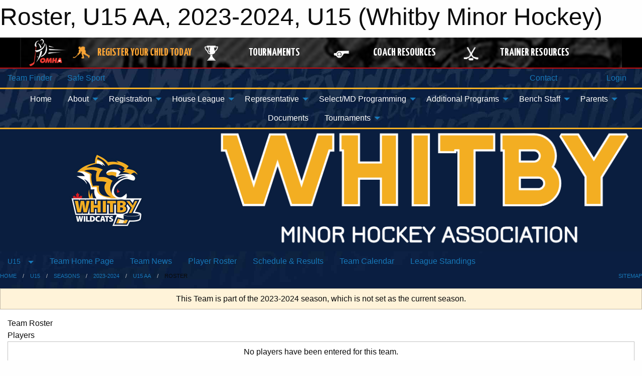

--- FILE ---
content_type: text/html; charset=utf-8
request_url: https://whitbyhockey.com/Teams/4529/Players/
body_size: 11177
content:


<!DOCTYPE html>

<html class="no-js" lang="en">
<head><meta charset="utf-8" /><meta http-equiv="x-ua-compatible" content="ie=edge" /><meta name="viewport" content="width=device-width, initial-scale=1.0" /><link rel="preconnect" href="https://cdnjs.cloudflare.com" /><link rel="dns-prefetch" href="https://cdnjs.cloudflare.com" /><link rel="preconnect" href="https://fonts.gstatic.com" /><link rel="dns-prefetch" href="https://fonts.gstatic.com" /><title>
	U15 > 2023-2024 > U15 AA > Roster (Whitby Minor Hockey)
</title><link rel="stylesheet" href="https://fonts.googleapis.com/css2?family=Oswald&amp;family=Roboto&amp;family=Passion+One:wght@700&amp;display=swap" />

    <!-- Compressed CSS -->
    <link rel="stylesheet" href="https://cdnjs.cloudflare.com/ajax/libs/foundation/6.7.5/css/foundation.min.css" /><link rel="stylesheet" href="https://cdnjs.cloudflare.com/ajax/libs/motion-ui/2.0.3/motion-ui.css" />

    <!--load all styles -->
    
  <meta name="keywords" content="Sportsheadz,Sports,Website,Minor,Premium,Scheduling" /><meta name="description" content="whitbyhockey.com powered by MBSportsWeb" />


<link rel="stylesheet" href="/assets/responsive/css/networks/omha.min.css">
<link href='//fonts.googleapis.com/css?family=Yanone+Kaffeesatz:700|Open+Sans:800italic' rel='stylesheet' type='text/css'>

<style type="text/css" media="print">
    #omha_banner {
        display: none;
    }
</style>

<style type="text/css">
 body { --D-color-rgb-primary: 243,174,35; --D-color-rgb-secondary: 10,30,63; --D-color-rgb-link: 243,174,35; --D-color-rgb-link-hover: 10,30,63; --D-color-rgb-content-link: 243,174,35; --D-color-rgb-content-link-hover: 10,30,63 }  body { --D-fonts-main: 'Roboto', sans-serif }  body { --D-fonts-headings: 'Oswald', sans-serif }  body { --D-fonts-bold: 'Passion One', cursive }  body { --D-wrapper-max-width: 1200px } @media screen and (min-width: 64em) {  .sitecontainer { background-attachment: fixed; background-image: url('/domains/whitbyhockey.com/2021/whitby_bg_page.jpg'); background-position: center top; background-repeat: no-repeat; background-size: cover } }  .sitecontainer { background-color: rgba(10,30,63,1.0); }  .sitecontainer main .wrapper { background-color: rgba(255,255,255,1); }  .bottom-drawer .content { background-color: rgba(255,255,255,1); } @media screen and (min-width: 64em) { #wid8 .row-menu .menu.dropdown>li>a { color: rgba(var(--color-text-rgb-row),1) } } @media screen and (min-width: 64em) { #wid8 .row-menu .button.clear { color: rgba(var(--color-text-rgb-row),1) } } #wid8  { border-top: solid 3px rgba(243,174,35,1.0); border-bottom: solid 3px rgba(243,174,35,1.0) } #wid7 .row-masthead { background-clip: padding-box; background-color: rgba(10,30,63,1.0) } .cMain_ctl14-row-menu.row-menu.org-menu, .cMain_ctl14-row-menu.row-menu.org-menu .row-menu-reveal { --color-bg-rgb-row: 0,0,0; --color-text-rgb-row: 255,255,255; --opacity-bg-row: 1.0; }
</style>
<link href="/Domains/whitbyhockey.com/favicon.ico" rel="shortcut icon" /><link href="/assets/responsive/css/public.min.css?v=2025.07.27" type="text/css" rel="stylesheet" media="screen" /><link href="/Utils/Styles.aspx?ParentType=Team&amp;ParentID=4529&amp;Mode=Responsive&amp;Version=2024.04.15.20.00.00" type="text/css" rel="stylesheet" media="screen" /><script>var clicky_site_ids = clicky_site_ids || []; clicky_site_ids.push(100762087); var clicky_custom = {};</script>
<script async src="//static.getclicky.com/js"></script>
<script async src="//static.getclicky.com/inc/javascript/video/youtube.js"></script>
</head>
<body>
    
    
  <h1 class="hidden">Roster, U15 AA, 2023-2024, U15 (Whitby Minor Hockey)</h1>

    <form method="post" action="/Teams/4529/Players/" id="frmMain">
<div class="aspNetHidden">
<input type="hidden" name="tlrk_ssm_TSSM" id="tlrk_ssm_TSSM" value="" />
<input type="hidden" name="tlrk_sm_TSM" id="tlrk_sm_TSM" value="" />
<input type="hidden" name="__EVENTTARGET" id="__EVENTTARGET" value="" />
<input type="hidden" name="__EVENTARGUMENT" id="__EVENTARGUMENT" value="" />
<input type="hidden" name="__VIEWSTATE" id="__VIEWSTATE" value="cRr5UsZiLtrY/XDabQ2dsJGjuWHUFeERFkgJvBPwL2MVHgH6Z3u6AU1B+Xz/rXNoqnNyk7CkFe6YItyB0bZ4/wKAkA6i6suAv+qdUL1YEfzpwxbhBQyQGcLLf9XNPfPfdtihwTPXDOT/QGZ7DuJPQPF8yd/XHFhYNsC6xMzEv1anosgSJxICmxZndoYI3c3DzpmdPjK+VI7vySR3BV0Xpo3uLgKqcc6g0dw85YPtOP9oHSWNjVD+WM7M0xz27sL2kme/u98yAii/QlXnUso4JsLlDA1bvTrr0bD9krpBplySuCCiaiiV4MDwat2oO6bWXJnNRL+azdz8M1E9mATFsQUGeQUehHPOoyHDRhw5WfivTSIUY/YODzM4PhiTqBNDiu5VehIcPAyrqPzcDol2tMEsXsCO+C8kOyYuAdx0Hag79zE4378eHwaHVJ0GcesQTzfly8QVB94qhEnmNjtUeN1k+PkOPD6pENLW5OEtF9Z7E8y8M2Vrp4WVcw8/FvvrDfQUHUg6pnEmnM6LWDSWAA==" />
</div>

<script type="text/javascript">
//<![CDATA[
var theForm = document.forms['frmMain'];
if (!theForm) {
    theForm = document.frmMain;
}
function __doPostBack(eventTarget, eventArgument) {
    if (!theForm.onsubmit || (theForm.onsubmit() != false)) {
        theForm.__EVENTTARGET.value = eventTarget;
        theForm.__EVENTARGUMENT.value = eventArgument;
        theForm.submit();
    }
}
//]]>
</script>


<script src="/WebResource.axd?d=pynGkmcFUV13He1Qd6_TZI6kV88RaDWB7iO4kEcZEyNaXuH-nWqeF1XXH2g1VzhosJkTkvJNn1FPWmfv2so3AA2&amp;t=638883128380000000" type="text/javascript"></script>


<script src="https://ajax.aspnetcdn.com/ajax/4.5.2/1/MicrosoftAjax.js" type="text/javascript"></script>
<script src="https://ajax.aspnetcdn.com/ajax/4.5.2/1/MicrosoftAjaxWebForms.js" type="text/javascript"></script>
<script src="/assets/core/js/web/web.min.js?v=2025.07.27" type="text/javascript"></script>
<script src="https://d2i2wahzwrm1n5.cloudfront.net/ajaxz/2025.2.609/Common/Core.js" type="text/javascript"></script>
<script src="https://d2i2wahzwrm1n5.cloudfront.net/ajaxz/2025.2.609/Ajax/Ajax.js" type="text/javascript"></script>
<div class="aspNetHidden">

	<input type="hidden" name="__VIEWSTATEGENERATOR" id="__VIEWSTATEGENERATOR" value="CA0B0334" />
	<input type="hidden" name="__EVENTVALIDATION" id="__EVENTVALIDATION" value="8Xe1rBcsB93T52eGje3gGRxKpcgteJQhL/V+Cs7kPQcG5uM/pFT/KQYDDvLXfjcOMMZ6Ex4K8GD+OvQEOP66fQv9e+cvM0Kelxf3E9pf0M2OBrQDUH9rvipr8vyBsU4R" />
</div>
        <script type="text/javascript">
//<![CDATA[
Sys.WebForms.PageRequestManager._initialize('ctl00$tlrk_sm', 'frmMain', ['tctl00$tlrk_ramSU','tlrk_ramSU'], [], [], 90, 'ctl00');
//]]>
</script>

        <!-- 2025.2.609.462 --><div id="tlrk_ramSU">
	<span id="tlrk_ram" style="display:none;"></span>
</div>
        




<div id="omha_banner" style="position:relative; z-index: 1000;">
    <div class="grid-container">
        <div class="grid-x align-middle">
            <div class="cell shrink">
                <a href="http://www.omha.net/" target="_blank" title="Link to OMHA Website" rel="noopener">
                    <img src="//mbswcdn.com/img/omha/network_omha_logo.png" class="omha-logo" alt="OMHA Logo" />
                </a>
            </div>
            <div class="cell auto text-center hide-for-large">
                <button class="dropdown button hollow secondary" style="margin: 0;" type="button" data-open="omha_network_modal">OMHA Digital Network</button>
            </div>
            <div class="cell auto show-for-large">
                <div class="grid-x align-middle align-justify omha-links">
                    <div class="cell auto omha-hover omha-link text-center"><a class="" href="/Register/" target="" rel="noopener" title="Register Your Child Today"><div class="grid-x align-middle"><div class="cell shrink icon"><img src="https://omhaoffice.com/public/images/common/pages/NetworkBanner/hockey_player_yellow.png" alt="Icon for Register Your Child Today" /></div><div class="cell auto text-center"><span style="color: #F9A435;">Register Your Child Today</span></div></div></a></div><div class="cell auto omha-hover omha-link text-center"><a class="" href="https://www.omha.net/findatournament?utm_source=OMHA_Network&utm_medium=rss&utm_campaign=Tournaments" target="_blank" rel="noopener" title="Tournaments"><div class="grid-x align-middle"><div class="cell shrink icon"><img src="https://omhaoffice.com/public/images/common/pages/NetworkBanner/network_tournaments.png" alt="Icon for Tournaments" /></div><div class="cell auto text-center">Tournaments</div></div></a></div><div class="cell auto omha-hover omha-link text-center"><a class="" href="https://www.omha.net/coach?utm_source=OMHA_Network&utm_medium=rss&utm_campaign=Coaches" target="_blank" rel="noopener" title="Coach Resources"><div class="grid-x align-middle"><div class="cell shrink icon"><img src="https://omhaoffice.com/public/images/common/pages/NetworkBanner/network_coach_resources.png" alt="Icon for Coach Resources" /></div><div class="cell auto text-center">Coach Resources</div></div></a></div><div class="cell auto omha-hover omha-link text-center"><a class="" href="https://www.omha.net/trainer?utm_source=OMHA_Network&utm_medium=rss&utm_campaign=Trainers" target="_blank" rel="noopener" title="Trainer Resources"><div class="grid-x align-middle"><div class="cell shrink icon"><img src="https://omhaoffice.com/public/images/common/pages/NetworkBanner/network_clinics.png" alt="Icon for Trainer Resources" /></div><div class="cell auto text-center">Trainer Resources</div></div></a></div>
                </div>
            </div>
            <div class="cell shrink">
                <div class="grid-x small-up-4 large-up-2 text-center social-icons">
                    <div class="cell shrink"><a href="https://www.facebook.com/OntarioMinorHockey" target="_blank" rel="noopener"><i class="fab fa-facebook-square" title="OMHA Facebook Page"></i></a></div>
                    <div class="cell shrink"><a href="https://x.com/HometownHockey" target="_blank" rel="noopener"><i class="fab fa-square-x-twitter" title="OMHA X Account"></i></a></div>
                    <div class="cell shrink"><a href="https://www.youtube.com/user/OntarioMinorHockey" target="_blank" rel="noopener"><i class="fab fa-youtube-square" title="OMHA YouTube Channel"></i></a></div>
                    <div class="cell shrink"><a href="https://instagram.com/ontariominorhockey" target="_blank" rel="noopener"><i class="fab fa-instagram-square" title="OMHA Instagram Page"></i></a></div>
                </div>
            </div>
        </div>
    </div>
    <div class="large reveal" id="omha_network_modal" data-reveal data-v-offset="0">
        <h3 class="h3">
            <img src="//mbswcdn.com/img/omha/network_omha_logo.png" class="omha-logo" alt="OMHA Logo" />
            OMHA Digital Network
        </h3>
        <div class="stacked-for-small button-group hollow secondary expanded"><a class=" button modal-link" href="/Register/" target="" rel="noopener" title="Register Your Child Today"><img src="https://omhaoffice.com/public/images/common/pages/NetworkBanner/hockey_player_yellow.png" alt="Icon for Register Your Child Today" /><span style="color: #F9A435;">Register Your Child Today</span></a><a class=" button modal-link" href="https://www.omha.net/findatournament?utm_source=OMHA_Network&utm_medium=rss&utm_campaign=Tournaments" target="_blank" rel="noopener" title="Tournaments"><img src="https://omhaoffice.com/public/images/common/pages/NetworkBanner/network_tournaments.png" alt="Icon for Tournaments" />Tournaments</a><a class=" button modal-link" href="https://www.omha.net/coach?utm_source=OMHA_Network&utm_medium=rss&utm_campaign=Coaches" target="_blank" rel="noopener" title="Coach Resources"><img src="https://omhaoffice.com/public/images/common/pages/NetworkBanner/network_coach_resources.png" alt="Icon for Coach Resources" />Coach Resources</a><a class=" button modal-link" href="https://www.omha.net/trainer?utm_source=OMHA_Network&utm_medium=rss&utm_campaign=Trainers" target="_blank" rel="noopener" title="Trainer Resources"><img src="https://omhaoffice.com/public/images/common/pages/NetworkBanner/network_clinics.png" alt="Icon for Trainer Resources" />Trainer Resources</a></div>
        <button class="close-button" data-close aria-label="Close modal" type="button">
            <span aria-hidden="true">&times;</span>
        </button>
    </div>
</div>





        
  <div class="sitecontainer"><div id="row4" class="row-outer  not-editable"><div class="row-inner"><div id="wid5"><div class="outer-top-bar"><div class="wrapper row-top-bar"><div class="grid-x grid-padding-x align-middle"><div class="cell shrink show-for-small-only"><div class="cell small-6" data-responsive-toggle="top_bar_links" data-hide-for="medium"><button title="Toggle Top Bar Links" class="menu-icon" type="button" data-toggle></button></div></div><div class="cell shrink"><a href="/Seasons/Current/">Team Finder</a></div><div class="cell shrink"><a href="/SafeSport/">Safe Sport</a></div><div class="cell shrink"><div class="grid-x grid-margin-x"><div class="cell auto"><a href="https://www.facebook.com/pages/Whitby Minor Hockey Association" target="_blank" rel="noopener"><i class="fab fa-facebook" title="Facebook"></i></a></div><div class="cell auto"><a href="https://www.twitter.com/whitbyhockey" target="_blank" rel="noopener"><i class="fab fa-x-twitter" title="Twitter"></i></a></div><div class="cell auto"><a href="https://instagram.com/@whitbyhockey" target="_blank" rel="noopener"><i class="fab fa-instagram" title="Instagram"></i></a></div></div></div><div class="cell auto show-for-medium"><ul class="menu align-right"><li><a href="/Contact/"><i class="fas fa-address-book" title="Contacts"></i>&nbsp;Contact</a></li><li><a href="/Search/"><i class="fas fa-search" title="Search"></i><span class="hide-for-medium">&nbsp;Search</span></a></li></ul></div><div class="cell auto medium-shrink text-right"><ul class="dropdown menu align-right" data-dropdown-menu><li><a href="/Account/Login/?ReturnUrl=%2fTeams%2f4529%2fPlayers%2f" rel="nofollow"><i class="fas fa-sign-in-alt"></i>&nbsp;Login</a></li></ul></div></div><div id="top_bar_links" class="hide-for-medium" style="display:none;"><ul class="vertical menu"><li><a href="/Contact/"><i class="fas fa-address-book" title="Contacts"></i>&nbsp;Contact</a></li><li><a href="/Search/"><i class="fas fa-search" title="Search"></i><span class="hide-for-medium">&nbsp;Search</span></a></li></ul></div></div></div>
</div></div></div><header id="header" class="hide-for-print"><div id="row10" class="row-outer  not-editable"><div class="row-inner wrapper"><div id="wid11">
</div></div></div><div id="row6" class="row-outer  not-editable"><div class="row-inner wrapper"><div id="wid8">
        <div class="cMain_ctl14-row-menu row-menu org-menu">
            
            <div class="grid-x align-middle">
                
                <nav class="cell auto">
                    <div class="title-bar" data-responsive-toggle="cMain_ctl14_menu" data-hide-for="large">
                        <div class="title-bar-left">
                            
                            <ul class="horizontal menu">
                                
                                <li><a href="/">Home</a></li>
                                
                                <li><a href="/Seasons/Current/">Team Finder</a></li>
                                
                            </ul>
                            
                        </div>
                        <div class="title-bar-right">
                            <div class="title-bar-title" data-toggle="cMain_ctl14_menu">Organization Menu&nbsp;<i class="fas fa-bars"></i></div>
                        </div>
                    </div>
                    <ul id="cMain_ctl14_menu" style="display: none;" class="vertical large-horizontal menu align-center" data-responsive-menu="drilldown large-dropdown" data-back-button='<li class="js-drilldown-back"><a class="sh-menu-back"></a></li>'>
                        <li class="hover-nonfunction"><a href="/">Home</a></li><li class="hover-nonfunction"><a>About</a><ul class="menu vertical nested"><li class="hover-nonfunction"><a href="/Contact/1005/">Contact</a></li><li class="hover-nonfunction"><a href="/Libraries/19244/AGM_/">AGM </a></li><li class="hover-nonfunction"><a href="/Pages/1002/Mission_and_Vision_/">Mission &amp; Vision </a></li><li class="hover-nonfunction"><a href="/Pages/35104/Why_Choose_WMHA/">Why Choose WMHA</a></li><li class="hover-nonfunction"><a href="/Pages/17731/Risk_Management_/">Risk Management </a></li><li class="hover-nonfunction"><a href="/Pages/1531/Arena_Locations/">Arena Locations</a></li><li class="hover-nonfunction"><a href="/Pages/2490/Be_a_Sponsor/">Be a Sponsor</a></li><li class="hover-nonfunction"><a href="/Pages/2472/History/">History</a></li></ul></li><li class="hover-nonfunction"><a>Registration</a><ul class="menu vertical nested"><li class="hover-nonfunction"><a>Financial Assistance Programs</a><ul class="menu vertical nested"><li class="hover-nonfunction"><a href="https://assistfund.hockeycanadafoundation.ca/en/page/apply.html" target="_blank" rel="noopener"><i class="fa fa-external-link-alt"></i>Hockey Canada Assist Fund</a></li><li class="hover-nonfunction"><a href="https://jumpstart.canadiantire.ca/" target="_blank" rel="noopener"><i class="fa fa-external-link-alt"></i>Canadian Tire JumpStart</a></li><li class="hover-nonfunction"><a href="https://www.theiropportunity.com/" target="_blank" rel="noopener"><i class="fa fa-external-link-alt"></i>Their Opportunity</a></li><li class="hover-nonfunction"><a href="http://www.kidsportcanada.ca/index.php" target="_blank" rel="noopener"><i class="fa fa-external-link-alt"></i>Kids Sport Canada</a></li></ul></li><li class="hover-nonfunction"><a href="https://page.spordle.com/whitby-minor-hockey-association/participant/1f030d1a-e4f0-655e-bd77-0281acc700a5" target="_blank" rel="noopener"><i class="fa fa-external-link-alt"></i>HCR Registration Link </a></li><li class="hover-nonfunction"><a href="/Pages/1530/Registration_Information_/">Registration Information </a></li><li class="hover-nonfunction"><a href="/Pages/1535/Refund_Policy/">Refund Policy</a></li><li class="hover-nonfunction"><a href="/Public/Documents/Respect_in_Sports_Walkthrough_for_Parents_(OMHA).pdf" target="_blank" rel="noopener"><i class="fa fa-file-pdf"></i>Parent Respect in Sport - Instructions</a></li><li class="hover-nonfunction"><a href="/Pages/1630/Moving_to_Whitby_/">Moving to Whitby </a></li></ul></li><li class="hover-nonfunction"><a>House League</a><ul class="menu vertical nested"><li class="hover-nonfunction"><a href="/Forms/13127/HL_Goalie_-_Credit_Form/"><i class="fab fa-wpforms"></i>HL Goalie Credit Form</a></li><li class="hover-nonfunction"><a href="/Pages/1560/House_League_Information/">House League Information</a></li><li class="hover-nonfunction"><a href="/Pages/1558/House_League_Playing_Rules/">House League Playing Rules</a></li><li class="hover-nonfunction"><a href="/Forms/7430/Coach_Clinic_Reimbursement_/"><i class="fab fa-wpforms"></i>HL Coach Clinic Reimbursement</a></li><li class="hover-nonfunction"><a href="https://www.youtube.com/watch?v=7OE1YgzHz8I" target="_blank" rel="noopener"><i class="fa fa-external-link-alt"></i>OHF VSC Upload Instructions</a></li><li class="hover-nonfunction"><a href="/Forms/13474/2025-26_HL_Tournament_Permission_Form/"><i class="fab fa-wpforms"></i>2025-26 HL Tournament Permission Form</a></li><li class="hover-nonfunction"><a href="/Public/Documents/equipment_poster_e.pdf" target="_blank" rel="noopener"><i class="fa fa-file-pdf"></i>Equipment Requirements</a></li></ul></li><li class="hover-nonfunction"><a>Representative</a><ul class="menu vertical nested"><li class="hover-nonfunction"><a href="/Forms/7924/2025_-_2026_Rep_Exhibition_Game_Request_/"><i class="fab fa-wpforms"></i>Exhibition Game Request</a></li><li class="hover-nonfunction"><a href="/Forms/12658/2025-26_Bench_Staff_Approval_Form/"><i class="fab fa-wpforms"></i>Bench Staff Approval Form</a></li><li class="hover-nonfunction"><a href="/Forms/12622/2025-26_Rep_Tournament_Permission_Form/"><i class="fab fa-wpforms"></i>Tournament Permission Form</a></li><li class="hover-nonfunction"><a href="/Forms/12718/2025-26_Bank_Signatory_Contact_Information/"><i class="fab fa-wpforms"></i>Bank Signatory Contact Information </a></li></ul></li><li class="hover-nonfunction"><a>Select/MD Programming</a><ul class="menu vertical nested"><li class="hover-nonfunction"><a href="/Pages/2466/Select_MD_Programming/">Select/MD Programming</a></li><li class="hover-nonfunction"><a href="/Forms/12658/2025-26_Bench_Staff_Approval_Form/"><i class="fab fa-wpforms"></i>2025-26 Bench Staff Approval Form</a></li><li class="hover-nonfunction"><a href="/Pages/29049/Select_MD_Coach_Contacts/">Select/MD Coach Contacts</a></li><li class="hover-nonfunction"><a href="/Forms/12718/2025-26_Bank_Signatory_Contact_Information/"><i class="fab fa-wpforms"></i>Bank Signatory Contact Information </a></li><li class="hover-nonfunction"><a href="/Forms/13405/2025-26_Select_MD_Exhibition_Game_Request/"><i class="fab fa-wpforms"></i>Select/MD Exhibition Game Request Form </a></li><li class="hover-nonfunction"><a href="/Forms/13441/2025-2026_Select_MD_Tournament_Permission_Form/"><i class="fab fa-wpforms"></i>Select/MD Tournament Request Form </a></li></ul></li><li class="hover-nonfunction"><a>Additional Programs </a><ul class="menu vertical nested"><li class="hover-nonfunction"><a href="/Pages/31011/House_League_Select_Programming/">House League Select Programming</a></li><li class="hover-nonfunction"><a href="/Pages/31012/U8_and_U9_MD_Programming/">U8 and U9 MD Programming</a></li><li class="hover-nonfunction"><a href="/Pages/19217/First_Shift_/">First Shift </a></li><li class="hover-nonfunction"><a href="/Pages/19216/Goalie_Development_/">Goalie Development </a></li><li class="hover-nonfunction"><a href="/Pages/19215/Headstart_Scotiabank_Skills_/">Headstart Scotiabank Skills </a></li></ul></li><li class="hover-nonfunction"><a>Bench Staff</a><ul class="menu vertical nested"><li class="hover-nonfunction"><a href="https://www.youtube.com/watch?v=7OE1YgzHz8I" target="_blank" rel="noopener"><i class="fa fa-external-link-alt"></i>OHF VSC Upload Instructions</a></li><li class="hover-nonfunction"><a href="/Pages/18999/Coaches/">Coaches</a></li><li class="hover-nonfunction"><a href="https://page.spordle.com/whitby-minor-hockey-association/participant/1f01ae4d-77fc-6e20-90be-06ee120d0117" target="_blank" rel="noopener"><i class="fa fa-external-link-alt"></i>WMHA Bench Staff Registration</a></li><li class="hover-nonfunction"><a href="/Pages/19000/Trainers_/">Trainers  </a></li><li class="hover-nonfunction"><a href="/Pages/19001/Managers/">Managers</a></li><li class="hover-nonfunction"><a href="/Pages/33693/3rd_Party_Instructor/">3rd Party Instructor</a></li><li class="hover-nonfunction"><a>Forms &amp; Links</a><ul class="menu vertical nested"><li class="hover-nonfunction"><a href="/Public/Documents/Member_and_Association_website_written_copy.pdf" target="_blank" rel="noopener"><i class="fa fa-file-pdf"></i>NEW OHF Screening Process</a></li><li class="hover-nonfunction"><a href="https://omha.respectgroupinc.com/" target="_blank" rel="noopener"><i class="fa fa-external-link-alt"></i>Respect In Sport Leadership</a></li><li class="hover-nonfunction"><a href="https://www.hockeycanada.ca/en-ca/hockey-programs/drill-hub" target="_blank" rel="noopener"><i class="fa fa-external-link-alt"></i>Hockey Canada Drill Hub </a></li><li class="hover-nonfunction"><a href="/Public/Documents/2025-2026-TEAMOFFICIALQUALIFICATIONREQUIREMENTS.pdf" target="_blank" rel="noopener"><i class="fa fa-file-pdf"></i>OMHA Qualification Requirements for Team Officials </a></li></ul></li></ul></li><li class="hover-nonfunction"><a>Parents</a><ul class="menu vertical nested"><li class="hover-nonfunction"><a>Concussion Awareness and Protocol </a><ul class="menu vertical nested"><li class="hover-nonfunction"><a href="/Public/Documents/OHF_Concussion_Code_of_Conduct.pdf" target="_blank" rel="noopener"><i class="fa fa-file-pdf"></i>OHF Concussion Code of Conduct </a></li><li class="hover-nonfunction"><a href="/Public/Documents/mtcs-rowans-law-booklet-ages-10-and-under-en-2019-05_(1).pdf" target="_blank" rel="noopener"><i class="fa fa-file-pdf"></i>10 and Under Concussion Awareness Resource</a></li><li class="hover-nonfunction"><a href="/Public/Documents/mtcs-rowans-law-booklet-ages-11-to-14-en-2019-05_(1).pdf" target="_blank" rel="noopener"><i class="fa fa-file-pdf"></i>Age 11-14 Concussion Awareness Resource</a></li><li class="hover-nonfunction"><a href="/Public/Documents/mtcs-rowans-law-booklet-ages-15-and-up-en-2019-05_(1).pdf" target="_blank" rel="noopener"><i class="fa fa-file-pdf"></i>Age 15 and Over Concussion Awareness Resource</a></li></ul></li><li class="hover-nonfunction"><a href="/Pages/1532/Respect_in_Sport_-_Parent_Course/">Respect in Sport - Parent Course</a></li><li class="hover-nonfunction"><a href="/Pages/20660/Find_Your_Schedule_/">Find Your Schedule </a></li><li class="hover-nonfunction"><a href="/Forms/7826/Volunteer_with_WMHA_/"><i class="fab fa-wpforms"></i>Volunteer with WMHA</a></li><li class="hover-nonfunction"><a href="/Forms/4329/WMHA_Complaint_Submission_Form/"><i class="fab fa-wpforms"></i>WMHA Complaint Submission Form</a></li><li class="hover-nonfunction"><a>Links</a><ul class="menu vertical nested"><li class="hover-nonfunction"><a href="http://www.omha.net/" target="_blank" rel="noopener"><i class="fa fa-external-link-alt"></i>Ontario Minor Hockey Association</a></li><li class="hover-nonfunction"><a href="http://www.ohf.on.ca/" target="_blank" rel="noopener"><i class="fa fa-external-link-alt"></i>Ontario Hockey Federation</a></li><li class="hover-nonfunction"><a href="http://www.hockeycanada.ca/en-ca/" target="_blank" rel="noopener"><i class="fa fa-external-link-alt"></i>Hockey Canada</a></li><li class="hover-nonfunction"><a href="http://www.arenamaps.com/" target="_blank" rel="noopener"><i class="fa fa-external-link-alt"></i>Arena Maps</a></li><li class="hover-nonfunction"><a href="http://www.edgehockey.ca/" target="_blank" rel="noopener"><i class="fa fa-external-link-alt"></i>Edge Hockey Academy </a></li><li class="hover-nonfunction"><a href="https://www.tendersgoaltending.ca/" target="_blank" rel="noopener"><i class="fa fa-external-link-alt"></i>Tenders Goaltending</a></li><li class="hover-nonfunction"><a href="http://headstarthockey.ca/" target="_blank" rel="noopener"><i class="fa fa-external-link-alt"></i>Headstart Hockey </a></li></ul></li></ul></li><li class="hover-nonfunction"><a href="https://whitbyhockey.com/Libraries/">Documents</a></li><li class="hover-nonfunction"><a>Tournaments</a><ul class="menu vertical nested"><li class="hover-nonfunction"><a href="https://silverstick.org/Tournaments/29352/" target="_blank" rel="noopener"><i class="fa fa-external-link-alt"></i>Gloria Rints Memorial International Silver Stick</a></li></ul></li>
                    </ul>
                </nav>
            </div>
            
        </div>
        </div><div id="wid7"><div class="cMain_ctl17-row-masthead row-masthead"><div class="grid-x align-middle text-center"><div class="cell small-4"><a href="/"><img class="contained-image" src="/domains/whitbyhockey.com/logo.png" alt="Main Logo" /></a></div><div class="cell small-8"><img class="contained-image" src="/domains/whitbyhockey.com/whitby_textnew.png" alt="Banner Image" /></div></div></div>
</div><div id="wid9">
<div class="cMain_ctl20-row-menu row-menu">
    <div class="grid-x align-middle">
        
        <div class="cell shrink show-for-large">
            <button class="dropdown button clear" style="margin: 0;" type="button" data-toggle="cMain_ctl20_category_dropdown">U15</button>
        </div>
        
        <nav class="cell auto">
            <div class="title-bar" data-responsive-toggle="cMain_ctl20_menu" data-hide-for="large">
                <div class="title-bar-left flex-child-shrink">
                    <div class="grid-x align-middle">
                        
                        <div class="cell shrink">
                            <button class="dropdown button clear" style="margin: 0;" type="button" data-open="cMain_ctl20_category_modal">U15</button>
                        </div>
                        
                    </div>
                </div>
                <div class="title-bar-right flex-child-grow">
                    <div class="grid-x align-middle">
                        <div class="cell auto"></div>
                        
                        <div class="cell shrink">
                            <div class="title-bar-title" data-toggle="cMain_ctl20_menu">U15 AA Menu&nbsp;<i class="fas fa-bars"></i></div>
                        </div>
                    </div>
                </div>
            </div>
            <ul id="cMain_ctl20_menu" style="display: none;" class="vertical large-horizontal menu " data-responsive-menu="drilldown large-dropdown" data-back-button='<li class="js-drilldown-back"><a class="sh-menu-back"></a></li>'>
                <li><a href="/Teams/4529/">Team Home Page</a></li><li><a href="/Teams/4529/Articles/">Team News</a></li><li><a href="/Teams/4529/Players/">Player Roster</a></li><li><a href="/Teams/4529/Schedule/">Schedule & Results</a></li><li><a href="/Teams/4529/Calendar/">Team Calendar</a></li><li><a href="http://www.theonedb.com/Teams/71108?src=mbsw" target="blank"><i class="fa fa-external-link-alt"></i>League Standings</a></li>
            </ul>
        </nav>
        
    </div>
    
    <div class="dropdown-pane" id="cMain_ctl20_category_dropdown" data-dropdown data-close-on-click="true" style="width: 600px;">
        <div class="grid-x grid-padding-x grid-padding-y">
            <div class="cell medium-5">
                <ul class="menu vertical">
                    <li><a href="/Categories/4075/">Category Home</a></li><li><a href="/Categories/4075/Articles/">Category News</a></li><li><a href="/Categories/4075/Schedule/">Schedule & Results</a></li><li><a href="/Categories/4075/Staff/25678/">Category Staff</a></li><li><a href="/Categories/4075/Coaches/25679/">Category Coaches</a></li><li><a href="/Categories/4075/Calendar/">Category Calendar</a></li>
                </ul>
            </div>
            <div class="cell medium-7">
                
                <h5 class="h5">League Websites</h5>
                <hr />
                <div class="grid-x text-center small-up-2 site-list" style="margin-bottom: 2em;">
                    
                    <div class="cell"><a href="/Leagues/4491/">U15 HL</a></div>
                    
                </div>
                
                <h5 class="h5">Team Websites</h5>
                <hr />
                <div class="grid-x text-center small-up-2 site-list">
                    
                    <div class="cell"><a href="/Teams/4519/">U15 AAA</a></div>
                    
                    <div class="cell current">U15 AA</div>
                    
                    <div class="cell"><a href="/Teams/4543/">U15 A Blue</a></div>
                    
                    <div class="cell"><a href="/Teams/4544/">U15 A White</a></div>
                    
                    <div class="cell"><a href="/Teams/4559/">U15 C Blue</a></div>
                    
                    <div class="cell"><a href="/Teams/4560/">U15 C White</a></div>
                    
                    <div class="cell"><a href="/Teams/4554/">U15 Select</a></div>
                    
                </div>
                
            </div>
        </div>
    </div>
    <div class="large reveal cMain_ctl20-row-menu-reveal row-menu-reveal" id="cMain_ctl20_category_modal" data-reveal>
        <h3 class="h3">U15</h3>
        <hr />
        <div class="grid-x grid-padding-x grid-padding-y">
            <div class="cell medium-5">
                <ul class="menu vertical">
                    <li><a href="/Categories/4075/">Category Home</a></li><li><a href="/Categories/4075/Articles/">Category News</a></li><li><a href="/Categories/4075/Schedule/">Schedule & Results</a></li><li><a href="/Categories/4075/Staff/25678/">Category Staff</a></li><li><a href="/Categories/4075/Coaches/25679/">Category Coaches</a></li><li><a href="/Categories/4075/Calendar/">Category Calendar</a></li>
                </ul>
            </div>
            <div class="cell medium-7">
                
                <h5 class="h5">League Websites</h5>
                <hr />
                <div class="grid-x text-center small-up-2 site-list" style="margin-bottom: 2em;">
                    
                    <div class="cell"><a href="/Leagues/4491/">U15 HL</a></div>
                    
                </div>
                
                <h5 class="h5">Team Websites</h5>
                <hr />
                <div class="grid-x text-center small-up-2 site-list">
                    
                    <div class="cell"><a href="/Teams/4519/">U15 AAA</a></div>
                    
                    <div class="cell current">U15 AA</div>
                    
                    <div class="cell"><a href="/Teams/4543/">U15 A Blue</a></div>
                    
                    <div class="cell"><a href="/Teams/4544/">U15 A White</a></div>
                    
                    <div class="cell"><a href="/Teams/4559/">U15 C Blue</a></div>
                    
                    <div class="cell"><a href="/Teams/4560/">U15 C White</a></div>
                    
                    <div class="cell"><a href="/Teams/4554/">U15 Select</a></div>
                    
                </div>
                
            </div>
        </div>
        <button class="close-button" data-close aria-label="Close modal" type="button">
            <span aria-hidden="true">&times;</span>
        </button>
    </div>
    
</div>
</div></div></div><div id="row12" class="row-outer  not-editable"><div class="row-inner wrapper"><div id="wid13">
<div class="cMain_ctl25-row-breadcrumb row-breadcrumb">
    <div class="grid-x"><div class="cell auto"><nav aria-label="You are here:" role="navigation"><ul class="breadcrumbs"><li><a href="/" title="Main Home Page">Home</a></li><li><a href="/Categories/4075/" title="U15 Home Page">U15</a></li><li><a href="/Seasons/" title="List of seasons">Seasons</a></li><li><a href="/Seasons/4400/" title="Season details for 2023-2024">2023-2024</a></li><li><a href="/Teams/4529/" title="U15 AA Home Page">U15 AA</a></li><li>Roster</li></ul></nav></div><div class="cell shrink"><ul class="breadcrumbs"><li><a href="/Sitemap/" title="Go to the sitemap page for this website"><i class="fas fa-sitemap"></i><span class="show-for-large">&nbsp;Sitemap</span></a></li></ul></div></div>
</div>
</div></div></div></header><main id="main"><div class="wrapper"><div id="row19" class="row-outer"><div class="row-inner"><div id="wid20"></div></div></div><div id="row14" class="row-outer  not-editable"><div class="row-inner"><div id="wid15">
<div class="cMain_ctl37-outer widget">
    <div class="callout small warning text-center">This Team is part of the 2023-2024 season, which is not set as the current season.</div>
</div>
</div></div></div><div id="row23" class="row-outer"><div class="row-inner"><div id="wid24"></div></div></div><div id="row1" class="row-outer"><div class="row-inner"><div class="grid-x grid-padding-x"><div id="row1col2" class="cell small-12 medium-12 large-12 "><div id="wid3">
<div class="cMain_ctl49-outer widget">
    <div class="mod"><div class="modTitle">Team Roster</div><div class="heading-4-wrapper"><div class="heading-4"><span class="pre"></span><span class="text">Players</span><span class="suf"></span></div></div><div class="callout small text-center">No players have been entered for this team.</div><div class="heading-4-wrapper"><div class="heading-4"><span class="pre"></span><span class="text">Coaches & Staff</span><span class="suf"></span></div></div><div class="grid-x small-up-2 medium-up-3 large-up-4 carousel-row always-show contacts">
<div class="cell carousel-item hover-function contact team_4529"><div class="relativebox"><div class="hover-overlay grid-y align-middle"><div class="cell shrink hover-email"><div class="email"><a class="button themed inverse" href="/cdn-cgi/l/email-protection#aac0cfd8cfc7d384c6cbc4cf84cbeacdc7cbc3c684c9c5c7" title="Send email to Jeremy Lane"><i class="fa fa-envelope fa-fw"></i> <span class="show-for-large">Send</span> Email</a></div></div><div class="cell auto hover-phones"></div><div class="cell shrink hover-vcard"><div class="grid-x"><div class="cell small-6 text-left"></div><div class="cell small-6 text-right"><a href="/vcard/coach/1679/" title="Download Vcard for Jeremy Lane"><i class="fa fa-address-card fa-lg"></i> vCard</a></div></div></div></div><div class="contact-icons">  <i class="fa fa-envelope fa-fw"></i>  <i class="fa fa-home fa-fw not-available"></i>  <i class="fa fa-mobile-alt fa-fw not-available"></i>  <i class="fa fa-briefcase fa-fw not-available"></i>  <i class="fa fa-info-circle fa-fw not-available"></i></div><div class="content with-icons hover-function-links" style="background-image: url('/public/images/common/logo.png');"><div class="outer"><div class="inner grid-y" style="background-image: url('/public/images/common/logo.png');"><div class="cell auto"></div><div class="cell shrink overlay"><div class="name">Jeremy Lane</div></div></div></div></div><div class="role">Head Coach</div></div></div><div class="cell carousel-item hover-function contact team_4529"><div class="relativebox"><div class="hover-overlay grid-y align-middle"><div class="cell shrink hover-email"><div class="email"><a class="button themed inverse" href="/cdn-cgi/l/email-protection#630b0219060f140b0a17065253535323040e020a0f4d000c0e" title="Send email to Hazel White"><i class="fa fa-envelope fa-fw"></i> <span class="show-for-large">Send</span> Email</a></div></div><div class="cell auto hover-phones"></div><div class="cell shrink hover-vcard"><div class="grid-x"><div class="cell small-6 text-left"></div><div class="cell small-6 text-right"><a href="/vcard/staff/2103/" title="Download Vcard for Hazel White"><i class="fa fa-address-card fa-lg"></i> vCard</a></div></div></div></div><div class="contact-icons">  <i class="fa fa-envelope fa-fw"></i>  <i class="fa fa-home fa-fw not-available"></i>  <i class="fa fa-mobile-alt fa-fw not-available"></i>  <i class="fa fa-briefcase fa-fw not-available"></i>  <i class="fa fa-info-circle fa-fw not-available"></i></div><div class="content with-icons hover-function-links" style="background-image: url('/public/images/common/logo.png');"><div class="outer"><div class="inner grid-y" style="background-image: url('/public/images/common/logo.png');"><div class="cell auto"></div><div class="cell shrink overlay"><div class="name">Hazel White</div></div></div></div></div><div class="role">Manager</div></div></div></div></div>
</div>
</div></div></div></div></div><div id="row21" class="row-outer"><div class="row-inner"><div id="wid22"></div></div></div></div></main><footer id="footer" class="hide-for-print"><div id="row16" class="row-outer  not-editable"><div class="row-inner wrapper"><div id="wid17">
    <div class="cMain_ctl63-row-footer row-footer">
        <div class="grid-x"><div class="cell medium-6"><div class="sportsheadz"><div class="grid-x"><div class="cell small-6 text-center sh-logo"><a href="/Teams/4529/App/" rel="noopener" title="More information about the Sportsheadz App"><img src="https://mbswcdn.com/img/sportsheadz/go-mobile.png" alt="Sportsheadz Go Mobile!" /></a></div><div class="cell small-6"><h3>Get Mobile!</h3><p>Download our mobile app to stay up to date on all the latest scores, stats, and schedules</p><div class="app-store-links"><div class="cell"><a href="/Teams/4529/App/" rel="noopener" title="More information about the Sportsheadz App"><img src="https://mbswcdn.com/img/sportsheadz/appstorebadge-300x102.png" alt="Apple App Store" /></a></div><div class="cell"><a href="/Teams/4529/App/" rel="noopener" title="More information about the Sportsheadz App"><img src="https://mbswcdn.com/img/sportsheadz/google-play-badge-1-300x92.png" alt="Google Play Store" /></a></div></div></div></div></div></div><div class="cell medium-6"><div class="contact"><h3>Contact Us</h3>Visit our <a href="/Contact">Contact</a> page for more contact details.</div></div></div><div class="grid-x grid-padding-x grid-padding-y align-middle text-center"><div class="cell small-12"><div class="org"><span></span></div><div class="site"><span>2023-2024 U15 - U15 AA</span></div></div></div>
    </div>
</div><div id="wid18">

<div class="cMain_ctl66-outer">
    <div class="row-footer-terms">
        <div class="grid-x grid-padding-x grid-padding-y">
            <div class="cell">
                <ul class="menu align-center">
                    <li><a href="https://mail.mbsportsweb.ca/" rel="nofollow">Webmail</a></li>
                    <li id="cMain_ctl66_li_safesport"><a href="/SafeSport/">Safe Sport</a></li>
                    <li><a href="/Privacy-Policy/">Privacy Policy</a></li>
                    <li><a href="/Terms-Of-Use/">Terms of Use</a></li>
                    <li><a href="/Help/">Website Help</a></li>
                    <li><a href="/Sitemap/">Sitemap</a></li>
                    <li><a href="/Contact/">Contact</a></li>
                    <li><a href="/Subscribe/">Subscribe</a></li>
                </ul>
            </div>
        </div>
    </div>
</div>
</div></div></div></footer></div>
  
  
  

        
        
        <input type="hidden" name="ctl00$hfCmd" id="hfCmd" />
        <script data-cfasync="false" src="/cdn-cgi/scripts/5c5dd728/cloudflare-static/email-decode.min.js"></script><script type="text/javascript">
            //<![CDATA[
            function get_HFID() { return "hfCmd"; }
            function toggleBio(eLink, eBio) { if (document.getElementById(eBio).style.display == 'none') { document.getElementById(eLink).innerHTML = 'Hide Bio'; document.getElementById(eBio).style.display = 'block'; } else { document.getElementById(eLink).innerHTML = 'Show Bio'; document.getElementById(eBio).style.display = 'none'; } }
            function get_WinHeight() { var h = (typeof window.innerHeight != 'undefined' ? window.innerHeight : document.body.offsetHeight); return h; }
            function get_WinWidth() { var w = (typeof window.innerWidth != 'undefined' ? window.innerWidth : document.body.offsetWidth); return w; }
            function StopPropagation(e) { e.cancelBubble = true; if (e.stopPropagation) { e.stopPropagation(); } }
            function set_cmd(n) { var t = $get(get_HFID()); t.value = n, __doPostBack(get_HFID(), "") }
            function set_cookie(n, t, i) { var r = new Date; r.setDate(r.getDate() + i), document.cookie = n + "=" + escape(t) + ";expires=" + r.toUTCString() + ";path=/;SameSite=Strict"; }
            function get_cookie(n) { var t, i; if (document.cookie.length > 0) { t = document.cookie.indexOf(n + "="); if (t != -1) return t = t + n.length + 1, i = document.cookie.indexOf(";", t), i == -1 && (i = document.cookie.length), unescape(document.cookie.substring(t, i)) } return "" }
            function Track(goal_name) { if (typeof (clicky) != "undefined") { clicky.goal(goal_name); } }
                //]]>
        </script>
    

<script type="text/javascript">
//<![CDATA[
window.__TsmHiddenField = $get('tlrk_sm_TSM');Sys.Application.add_init(function() {
    $create(Telerik.Web.UI.RadAjaxManager, {"_updatePanels":"","ajaxSettings":[],"clientEvents":{OnRequestStart:"",OnResponseEnd:""},"defaultLoadingPanelID":"","enableAJAX":true,"enableHistory":false,"links":[],"styles":[],"uniqueID":"ctl00$tlrk_ram","updatePanelsRenderMode":0}, null, null, $get("tlrk_ram"));
});
//]]>
</script>
</form>

    <script src="https://cdnjs.cloudflare.com/ajax/libs/jquery/3.6.0/jquery.min.js"></script>
    <script src="https://cdnjs.cloudflare.com/ajax/libs/what-input/5.2.12/what-input.min.js"></script>
    <!-- Compressed JavaScript -->
    <script src="https://cdnjs.cloudflare.com/ajax/libs/foundation/6.7.5/js/foundation.min.js"></script>
    <!-- Slick Carousel Compressed JavaScript -->
    <script src="/assets/responsive/js/slick.min.js?v=2025.07.27"></script>

    <script>
        $(document).foundation();

        $(".sh-menu-back").each(function () {
            var backTxt = $(this).parent().closest(".is-drilldown-submenu-parent").find("> a").text();
            $(this).text(backTxt);
        });

        $(".hover-nonfunction").on("mouseenter", function () { $(this).addClass("hover"); });
        $(".hover-nonfunction").on("mouseleave", function () { $(this).removeClass("hover"); });
        $(".hover-function").on("mouseenter touchstart", function () { $(this).addClass("hover"); setTimeout(function () { $(".hover-function.hover .hover-function-links").css("pointer-events", "auto"); }, 100); });
        $(".hover-function").on("mouseleave touchmove", function () { $(".hover-function.hover .hover-function-links").css("pointer-events", "none"); $(this).removeClass("hover"); });

        function filteritems(containerid, item_css, css_to_show) {
            if (css_to_show == "") {
                $("#" + containerid + " ." + item_css).fadeIn();
            } else {
                $("#" + containerid + " ." + item_css).hide();
                $("#" + containerid + " ." + item_css + "." + css_to_show).fadeIn();
            }
        }

    </script>

    

    <script type="text/javascript">
 var alt_title = $("h1.hidden").html(); if(alt_title != "") { clicky_custom.title = alt_title; }
</script>


    

<script defer src="https://static.cloudflareinsights.com/beacon.min.js/vcd15cbe7772f49c399c6a5babf22c1241717689176015" integrity="sha512-ZpsOmlRQV6y907TI0dKBHq9Md29nnaEIPlkf84rnaERnq6zvWvPUqr2ft8M1aS28oN72PdrCzSjY4U6VaAw1EQ==" data-cf-beacon='{"version":"2024.11.0","token":"b44f97cb414f4b7d88ea9f6abed276f1","r":1,"server_timing":{"name":{"cfCacheStatus":true,"cfEdge":true,"cfExtPri":true,"cfL4":true,"cfOrigin":true,"cfSpeedBrain":true},"location_startswith":null}}' crossorigin="anonymous"></script>
</body>
</html>
